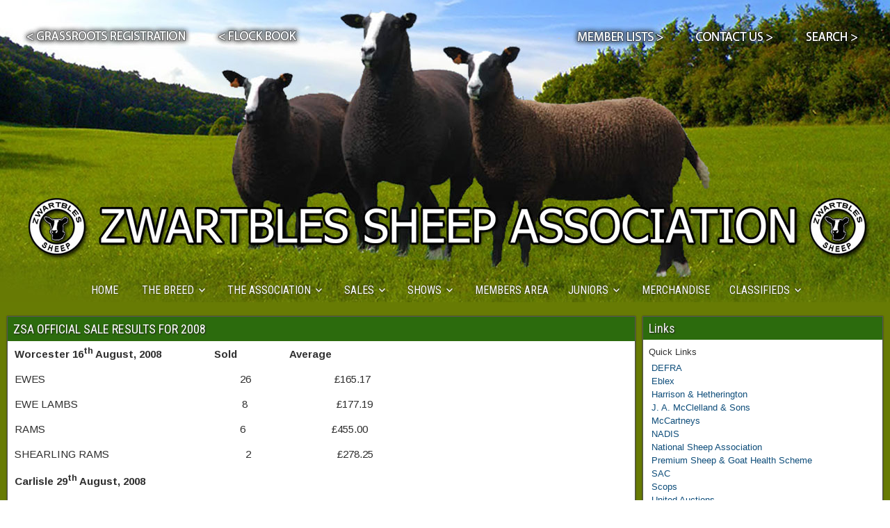

--- FILE ---
content_type: text/html; charset=UTF-8
request_url: https://www.zwartbles.org/2008/12/05/zsa-official-sale-results-for-2008/
body_size: 16100
content:


<!DOCTYPE html>
<html lang="en-US">
<head>
	<meta charset="UTF-8" />
	<meta name="viewport" content="width=device-width" />
	<title>ZSA OFFICIAL SALE RESULTS FOR 2008 - ZSA - Zwartbles Sheep Association</title>
	<link rel="profile" href="https://gmpg.org/xfn/11" />
	<link rel="pingback" href="https://www.zwartbles.org/xmlrpc.php" />
	<meta charset="UTF-8" />
<meta name="viewport" content="initial-scale=1.0" />
<meta name='robots' content='index, follow, max-image-preview:large, max-snippet:-1, max-video-preview:-1' />
<script type="text/javascript" id="recently-js" src="https://www.zwartbles.org/wp-content/plugins/recently/assets/front/js/recently.js?ver=4.2.0" data-api-url="https://www.zwartbles.org/wp-json/recently" data-post-id="1432" data-lang=""></script>
<link rel="profile" href="https://gmpg.org/xfn/11" />
<link rel="pingback" href="https://www.zwartbles.org/xmlrpc.php" />

	<!-- This site is optimized with the Yoast SEO plugin v26.8 - https://yoast.com/product/yoast-seo-wordpress/ -->
	<title>ZSA OFFICIAL SALE RESULTS FOR 2008 - ZSA - Zwartbles Sheep Association</title>
	<link rel="canonical" href="https://www.zwartbles.org/2008/12/05/zsa-official-sale-results-for-2008/" />
	<meta property="og:locale" content="en_US" />
	<meta property="og:type" content="article" />
	<meta property="og:title" content="ZSA OFFICIAL SALE RESULTS FOR 2008 - ZSA - Zwartbles Sheep Association" />
	<meta property="og:description" content="Worcester 16th August, 2008                   Sold                   Average EWES                                                                      26                              [&hellip;]" />
	<meta property="og:url" content="https://www.zwartbles.org/2008/12/05/zsa-official-sale-results-for-2008/" />
	<meta property="og:site_name" content="ZSA - Zwartbles Sheep Association" />
	<meta property="article:publisher" content="https://www.facebook.com/ZwartblesSheepAssociation" />
	<meta property="article:published_time" content="2008-12-05T19:29:31+00:00" />
	<meta property="article:modified_time" content="2014-04-15T15:08:31+00:00" />
	<meta name="author" content="Caroline Anderson" />
	<meta name="twitter:card" content="summary_large_image" />
	<meta name="twitter:label1" content="Written by" />
	<meta name="twitter:data1" content="Caroline Anderson" />
	<script type="application/ld+json" class="yoast-schema-graph">{"@context":"https://schema.org","@graph":[{"@type":"Article","@id":"https://www.zwartbles.org/2008/12/05/zsa-official-sale-results-for-2008/#article","isPartOf":{"@id":"https://www.zwartbles.org/2008/12/05/zsa-official-sale-results-for-2008/"},"author":{"name":"Caroline Anderson","@id":"https://www.zwartbles.org/#/schema/person/08a68f7a6c26f3eaa7dbef175ad47ccb"},"headline":"ZSA OFFICIAL SALE RESULTS FOR 2008","datePublished":"2008-12-05T19:29:31+00:00","dateModified":"2014-04-15T15:08:31+00:00","mainEntityOfPage":{"@id":"https://www.zwartbles.org/2008/12/05/zsa-official-sale-results-for-2008/"},"wordCount":85,"articleSection":["Sale Reports"],"inLanguage":"en-US"},{"@type":"WebPage","@id":"https://www.zwartbles.org/2008/12/05/zsa-official-sale-results-for-2008/","url":"https://www.zwartbles.org/2008/12/05/zsa-official-sale-results-for-2008/","name":"ZSA OFFICIAL SALE RESULTS FOR 2008 - ZSA - Zwartbles Sheep Association","isPartOf":{"@id":"https://www.zwartbles.org/#website"},"datePublished":"2008-12-05T19:29:31+00:00","dateModified":"2014-04-15T15:08:31+00:00","author":{"@id":"https://www.zwartbles.org/#/schema/person/08a68f7a6c26f3eaa7dbef175ad47ccb"},"breadcrumb":{"@id":"https://www.zwartbles.org/2008/12/05/zsa-official-sale-results-for-2008/#breadcrumb"},"inLanguage":"en-US","potentialAction":[{"@type":"ReadAction","target":["https://www.zwartbles.org/2008/12/05/zsa-official-sale-results-for-2008/"]}]},{"@type":"BreadcrumbList","@id":"https://www.zwartbles.org/2008/12/05/zsa-official-sale-results-for-2008/#breadcrumb","itemListElement":[{"@type":"ListItem","position":1,"name":"Home","item":"https://www.zwartbles.org/"},{"@type":"ListItem","position":2,"name":"ZSA OFFICIAL SALE RESULTS FOR 2008"}]},{"@type":"WebSite","@id":"https://www.zwartbles.org/#website","url":"https://www.zwartbles.org/","name":"ZSA - Zwartbles Sheep Association","description":"Zwartbles Sheep Association","potentialAction":[{"@type":"SearchAction","target":{"@type":"EntryPoint","urlTemplate":"https://www.zwartbles.org/?s={search_term_string}"},"query-input":{"@type":"PropertyValueSpecification","valueRequired":true,"valueName":"search_term_string"}}],"inLanguage":"en-US"},{"@type":"Person","@id":"https://www.zwartbles.org/#/schema/person/08a68f7a6c26f3eaa7dbef175ad47ccb","name":"Caroline Anderson","url":"https://www.zwartbles.org/author/pccmwallridgebtinternet-com/"}]}</script>
	<!-- / Yoast SEO plugin. -->


<meta http-equiv="x-dns-prefetch-control" content="on">
<link href="https://app.ecwid.com" rel="preconnect" crossorigin />
<link href="https://ecomm.events" rel="preconnect" crossorigin />
<link href="https://d1q3axnfhmyveb.cloudfront.net" rel="preconnect" crossorigin />
<link href="https://dqzrr9k4bjpzk.cloudfront.net" rel="preconnect" crossorigin />
<link href="https://d1oxsl77a1kjht.cloudfront.net" rel="preconnect" crossorigin>
<link rel="prefetch" href="https://app.ecwid.com/script.js?1125167&data_platform=wporg&lang=en" as="script"/>
<link rel="prerender" href="https://www.zwartbles.org/store/"/>
<link rel='dns-prefetch' href='//fonts.googleapis.com' />
<link rel="alternate" type="application/rss+xml" title="ZSA - Zwartbles Sheep Association &raquo; Feed" href="https://www.zwartbles.org/feed/" />
<link rel="alternate" type="application/rss+xml" title="ZSA - Zwartbles Sheep Association &raquo; Comments Feed" href="https://www.zwartbles.org/comments/feed/" />
<link rel="alternate" type="text/calendar" title="ZSA - Zwartbles Sheep Association &raquo; iCal Feed" href="https://www.zwartbles.org/events/?ical=1" />
<link rel="alternate" title="oEmbed (JSON)" type="application/json+oembed" href="https://www.zwartbles.org/wp-json/oembed/1.0/embed?url=https%3A%2F%2Fwww.zwartbles.org%2F2008%2F12%2F05%2Fzsa-official-sale-results-for-2008%2F" />
<link rel="alternate" title="oEmbed (XML)" type="text/xml+oembed" href="https://www.zwartbles.org/wp-json/oembed/1.0/embed?url=https%3A%2F%2Fwww.zwartbles.org%2F2008%2F12%2F05%2Fzsa-official-sale-results-for-2008%2F&#038;format=xml" />
		<!-- This site uses the Google Analytics by ExactMetrics plugin v8.11.1 - Using Analytics tracking - https://www.exactmetrics.com/ -->
							<script src="//www.googletagmanager.com/gtag/js?id=G-VZ66PG31W1"  data-cfasync="false" data-wpfc-render="false" type="text/javascript" async></script>
			<script data-cfasync="false" data-wpfc-render="false" type="text/javascript">
				var em_version = '8.11.1';
				var em_track_user = true;
				var em_no_track_reason = '';
								var ExactMetricsDefaultLocations = {"page_location":"https:\/\/www.zwartbles.org\/2008\/12\/05\/zsa-official-sale-results-for-2008\/"};
								if ( typeof ExactMetricsPrivacyGuardFilter === 'function' ) {
					var ExactMetricsLocations = (typeof ExactMetricsExcludeQuery === 'object') ? ExactMetricsPrivacyGuardFilter( ExactMetricsExcludeQuery ) : ExactMetricsPrivacyGuardFilter( ExactMetricsDefaultLocations );
				} else {
					var ExactMetricsLocations = (typeof ExactMetricsExcludeQuery === 'object') ? ExactMetricsExcludeQuery : ExactMetricsDefaultLocations;
				}

								var disableStrs = [
										'ga-disable-G-VZ66PG31W1',
									];

				/* Function to detect opted out users */
				function __gtagTrackerIsOptedOut() {
					for (var index = 0; index < disableStrs.length; index++) {
						if (document.cookie.indexOf(disableStrs[index] + '=true') > -1) {
							return true;
						}
					}

					return false;
				}

				/* Disable tracking if the opt-out cookie exists. */
				if (__gtagTrackerIsOptedOut()) {
					for (var index = 0; index < disableStrs.length; index++) {
						window[disableStrs[index]] = true;
					}
				}

				/* Opt-out function */
				function __gtagTrackerOptout() {
					for (var index = 0; index < disableStrs.length; index++) {
						document.cookie = disableStrs[index] + '=true; expires=Thu, 31 Dec 2099 23:59:59 UTC; path=/';
						window[disableStrs[index]] = true;
					}
				}

				if ('undefined' === typeof gaOptout) {
					function gaOptout() {
						__gtagTrackerOptout();
					}
				}
								window.dataLayer = window.dataLayer || [];

				window.ExactMetricsDualTracker = {
					helpers: {},
					trackers: {},
				};
				if (em_track_user) {
					function __gtagDataLayer() {
						dataLayer.push(arguments);
					}

					function __gtagTracker(type, name, parameters) {
						if (!parameters) {
							parameters = {};
						}

						if (parameters.send_to) {
							__gtagDataLayer.apply(null, arguments);
							return;
						}

						if (type === 'event') {
														parameters.send_to = exactmetrics_frontend.v4_id;
							var hookName = name;
							if (typeof parameters['event_category'] !== 'undefined') {
								hookName = parameters['event_category'] + ':' + name;
							}

							if (typeof ExactMetricsDualTracker.trackers[hookName] !== 'undefined') {
								ExactMetricsDualTracker.trackers[hookName](parameters);
							} else {
								__gtagDataLayer('event', name, parameters);
							}
							
						} else {
							__gtagDataLayer.apply(null, arguments);
						}
					}

					__gtagTracker('js', new Date());
					__gtagTracker('set', {
						'developer_id.dNDMyYj': true,
											});
					if ( ExactMetricsLocations.page_location ) {
						__gtagTracker('set', ExactMetricsLocations);
					}
										__gtagTracker('config', 'G-VZ66PG31W1', {"forceSSL":"true","link_attribution":"true"} );
										window.gtag = __gtagTracker;										(function () {
						/* https://developers.google.com/analytics/devguides/collection/analyticsjs/ */
						/* ga and __gaTracker compatibility shim. */
						var noopfn = function () {
							return null;
						};
						var newtracker = function () {
							return new Tracker();
						};
						var Tracker = function () {
							return null;
						};
						var p = Tracker.prototype;
						p.get = noopfn;
						p.set = noopfn;
						p.send = function () {
							var args = Array.prototype.slice.call(arguments);
							args.unshift('send');
							__gaTracker.apply(null, args);
						};
						var __gaTracker = function () {
							var len = arguments.length;
							if (len === 0) {
								return;
							}
							var f = arguments[len - 1];
							if (typeof f !== 'object' || f === null || typeof f.hitCallback !== 'function') {
								if ('send' === arguments[0]) {
									var hitConverted, hitObject = false, action;
									if ('event' === arguments[1]) {
										if ('undefined' !== typeof arguments[3]) {
											hitObject = {
												'eventAction': arguments[3],
												'eventCategory': arguments[2],
												'eventLabel': arguments[4],
												'value': arguments[5] ? arguments[5] : 1,
											}
										}
									}
									if ('pageview' === arguments[1]) {
										if ('undefined' !== typeof arguments[2]) {
											hitObject = {
												'eventAction': 'page_view',
												'page_path': arguments[2],
											}
										}
									}
									if (typeof arguments[2] === 'object') {
										hitObject = arguments[2];
									}
									if (typeof arguments[5] === 'object') {
										Object.assign(hitObject, arguments[5]);
									}
									if ('undefined' !== typeof arguments[1].hitType) {
										hitObject = arguments[1];
										if ('pageview' === hitObject.hitType) {
											hitObject.eventAction = 'page_view';
										}
									}
									if (hitObject) {
										action = 'timing' === arguments[1].hitType ? 'timing_complete' : hitObject.eventAction;
										hitConverted = mapArgs(hitObject);
										__gtagTracker('event', action, hitConverted);
									}
								}
								return;
							}

							function mapArgs(args) {
								var arg, hit = {};
								var gaMap = {
									'eventCategory': 'event_category',
									'eventAction': 'event_action',
									'eventLabel': 'event_label',
									'eventValue': 'event_value',
									'nonInteraction': 'non_interaction',
									'timingCategory': 'event_category',
									'timingVar': 'name',
									'timingValue': 'value',
									'timingLabel': 'event_label',
									'page': 'page_path',
									'location': 'page_location',
									'title': 'page_title',
									'referrer' : 'page_referrer',
								};
								for (arg in args) {
																		if (!(!args.hasOwnProperty(arg) || !gaMap.hasOwnProperty(arg))) {
										hit[gaMap[arg]] = args[arg];
									} else {
										hit[arg] = args[arg];
									}
								}
								return hit;
							}

							try {
								f.hitCallback();
							} catch (ex) {
							}
						};
						__gaTracker.create = newtracker;
						__gaTracker.getByName = newtracker;
						__gaTracker.getAll = function () {
							return [];
						};
						__gaTracker.remove = noopfn;
						__gaTracker.loaded = true;
						window['__gaTracker'] = __gaTracker;
					})();
									} else {
										console.log("");
					(function () {
						function __gtagTracker() {
							return null;
						}

						window['__gtagTracker'] = __gtagTracker;
						window['gtag'] = __gtagTracker;
					})();
									}
			</script>
							<!-- / Google Analytics by ExactMetrics -->
		<style id='wp-img-auto-sizes-contain-inline-css' type='text/css'>
img:is([sizes=auto i],[sizes^="auto," i]){contain-intrinsic-size:3000px 1500px}
/*# sourceURL=wp-img-auto-sizes-contain-inline-css */
</style>

<link rel='stylesheet' id='colorboxstyle-css' href='https://www.zwartbles.org/wp-content/plugins/link-library/colorbox/colorbox.css?ver=6.9' type='text/css' media='all' />
<style id='wp-emoji-styles-inline-css' type='text/css'>

	img.wp-smiley, img.emoji {
		display: inline !important;
		border: none !important;
		box-shadow: none !important;
		height: 1em !important;
		width: 1em !important;
		margin: 0 0.07em !important;
		vertical-align: -0.1em !important;
		background: none !important;
		padding: 0 !important;
	}
/*# sourceURL=wp-emoji-styles-inline-css */
</style>
<link rel='stylesheet' id='wp-block-library-css' href='https://www.zwartbles.org/wp-includes/css/dist/block-library/style.min.css?ver=6.9' type='text/css' media='all' />
<style id='global-styles-inline-css' type='text/css'>
:root{--wp--preset--aspect-ratio--square: 1;--wp--preset--aspect-ratio--4-3: 4/3;--wp--preset--aspect-ratio--3-4: 3/4;--wp--preset--aspect-ratio--3-2: 3/2;--wp--preset--aspect-ratio--2-3: 2/3;--wp--preset--aspect-ratio--16-9: 16/9;--wp--preset--aspect-ratio--9-16: 9/16;--wp--preset--color--black: #000000;--wp--preset--color--cyan-bluish-gray: #abb8c3;--wp--preset--color--white: #ffffff;--wp--preset--color--pale-pink: #f78da7;--wp--preset--color--vivid-red: #cf2e2e;--wp--preset--color--luminous-vivid-orange: #ff6900;--wp--preset--color--luminous-vivid-amber: #fcb900;--wp--preset--color--light-green-cyan: #7bdcb5;--wp--preset--color--vivid-green-cyan: #00d084;--wp--preset--color--pale-cyan-blue: #8ed1fc;--wp--preset--color--vivid-cyan-blue: #0693e3;--wp--preset--color--vivid-purple: #9b51e0;--wp--preset--gradient--vivid-cyan-blue-to-vivid-purple: linear-gradient(135deg,rgb(6,147,227) 0%,rgb(155,81,224) 100%);--wp--preset--gradient--light-green-cyan-to-vivid-green-cyan: linear-gradient(135deg,rgb(122,220,180) 0%,rgb(0,208,130) 100%);--wp--preset--gradient--luminous-vivid-amber-to-luminous-vivid-orange: linear-gradient(135deg,rgb(252,185,0) 0%,rgb(255,105,0) 100%);--wp--preset--gradient--luminous-vivid-orange-to-vivid-red: linear-gradient(135deg,rgb(255,105,0) 0%,rgb(207,46,46) 100%);--wp--preset--gradient--very-light-gray-to-cyan-bluish-gray: linear-gradient(135deg,rgb(238,238,238) 0%,rgb(169,184,195) 100%);--wp--preset--gradient--cool-to-warm-spectrum: linear-gradient(135deg,rgb(74,234,220) 0%,rgb(151,120,209) 20%,rgb(207,42,186) 40%,rgb(238,44,130) 60%,rgb(251,105,98) 80%,rgb(254,248,76) 100%);--wp--preset--gradient--blush-light-purple: linear-gradient(135deg,rgb(255,206,236) 0%,rgb(152,150,240) 100%);--wp--preset--gradient--blush-bordeaux: linear-gradient(135deg,rgb(254,205,165) 0%,rgb(254,45,45) 50%,rgb(107,0,62) 100%);--wp--preset--gradient--luminous-dusk: linear-gradient(135deg,rgb(255,203,112) 0%,rgb(199,81,192) 50%,rgb(65,88,208) 100%);--wp--preset--gradient--pale-ocean: linear-gradient(135deg,rgb(255,245,203) 0%,rgb(182,227,212) 50%,rgb(51,167,181) 100%);--wp--preset--gradient--electric-grass: linear-gradient(135deg,rgb(202,248,128) 0%,rgb(113,206,126) 100%);--wp--preset--gradient--midnight: linear-gradient(135deg,rgb(2,3,129) 0%,rgb(40,116,252) 100%);--wp--preset--font-size--small: 13px;--wp--preset--font-size--medium: 20px;--wp--preset--font-size--large: 36px;--wp--preset--font-size--x-large: 42px;--wp--preset--spacing--20: 0.44rem;--wp--preset--spacing--30: 0.67rem;--wp--preset--spacing--40: 1rem;--wp--preset--spacing--50: 1.5rem;--wp--preset--spacing--60: 2.25rem;--wp--preset--spacing--70: 3.38rem;--wp--preset--spacing--80: 5.06rem;--wp--preset--shadow--natural: 6px 6px 9px rgba(0, 0, 0, 0.2);--wp--preset--shadow--deep: 12px 12px 50px rgba(0, 0, 0, 0.4);--wp--preset--shadow--sharp: 6px 6px 0px rgba(0, 0, 0, 0.2);--wp--preset--shadow--outlined: 6px 6px 0px -3px rgb(255, 255, 255), 6px 6px rgb(0, 0, 0);--wp--preset--shadow--crisp: 6px 6px 0px rgb(0, 0, 0);}:where(.is-layout-flex){gap: 0.5em;}:where(.is-layout-grid){gap: 0.5em;}body .is-layout-flex{display: flex;}.is-layout-flex{flex-wrap: wrap;align-items: center;}.is-layout-flex > :is(*, div){margin: 0;}body .is-layout-grid{display: grid;}.is-layout-grid > :is(*, div){margin: 0;}:where(.wp-block-columns.is-layout-flex){gap: 2em;}:where(.wp-block-columns.is-layout-grid){gap: 2em;}:where(.wp-block-post-template.is-layout-flex){gap: 1.25em;}:where(.wp-block-post-template.is-layout-grid){gap: 1.25em;}.has-black-color{color: var(--wp--preset--color--black) !important;}.has-cyan-bluish-gray-color{color: var(--wp--preset--color--cyan-bluish-gray) !important;}.has-white-color{color: var(--wp--preset--color--white) !important;}.has-pale-pink-color{color: var(--wp--preset--color--pale-pink) !important;}.has-vivid-red-color{color: var(--wp--preset--color--vivid-red) !important;}.has-luminous-vivid-orange-color{color: var(--wp--preset--color--luminous-vivid-orange) !important;}.has-luminous-vivid-amber-color{color: var(--wp--preset--color--luminous-vivid-amber) !important;}.has-light-green-cyan-color{color: var(--wp--preset--color--light-green-cyan) !important;}.has-vivid-green-cyan-color{color: var(--wp--preset--color--vivid-green-cyan) !important;}.has-pale-cyan-blue-color{color: var(--wp--preset--color--pale-cyan-blue) !important;}.has-vivid-cyan-blue-color{color: var(--wp--preset--color--vivid-cyan-blue) !important;}.has-vivid-purple-color{color: var(--wp--preset--color--vivid-purple) !important;}.has-black-background-color{background-color: var(--wp--preset--color--black) !important;}.has-cyan-bluish-gray-background-color{background-color: var(--wp--preset--color--cyan-bluish-gray) !important;}.has-white-background-color{background-color: var(--wp--preset--color--white) !important;}.has-pale-pink-background-color{background-color: var(--wp--preset--color--pale-pink) !important;}.has-vivid-red-background-color{background-color: var(--wp--preset--color--vivid-red) !important;}.has-luminous-vivid-orange-background-color{background-color: var(--wp--preset--color--luminous-vivid-orange) !important;}.has-luminous-vivid-amber-background-color{background-color: var(--wp--preset--color--luminous-vivid-amber) !important;}.has-light-green-cyan-background-color{background-color: var(--wp--preset--color--light-green-cyan) !important;}.has-vivid-green-cyan-background-color{background-color: var(--wp--preset--color--vivid-green-cyan) !important;}.has-pale-cyan-blue-background-color{background-color: var(--wp--preset--color--pale-cyan-blue) !important;}.has-vivid-cyan-blue-background-color{background-color: var(--wp--preset--color--vivid-cyan-blue) !important;}.has-vivid-purple-background-color{background-color: var(--wp--preset--color--vivid-purple) !important;}.has-black-border-color{border-color: var(--wp--preset--color--black) !important;}.has-cyan-bluish-gray-border-color{border-color: var(--wp--preset--color--cyan-bluish-gray) !important;}.has-white-border-color{border-color: var(--wp--preset--color--white) !important;}.has-pale-pink-border-color{border-color: var(--wp--preset--color--pale-pink) !important;}.has-vivid-red-border-color{border-color: var(--wp--preset--color--vivid-red) !important;}.has-luminous-vivid-orange-border-color{border-color: var(--wp--preset--color--luminous-vivid-orange) !important;}.has-luminous-vivid-amber-border-color{border-color: var(--wp--preset--color--luminous-vivid-amber) !important;}.has-light-green-cyan-border-color{border-color: var(--wp--preset--color--light-green-cyan) !important;}.has-vivid-green-cyan-border-color{border-color: var(--wp--preset--color--vivid-green-cyan) !important;}.has-pale-cyan-blue-border-color{border-color: var(--wp--preset--color--pale-cyan-blue) !important;}.has-vivid-cyan-blue-border-color{border-color: var(--wp--preset--color--vivid-cyan-blue) !important;}.has-vivid-purple-border-color{border-color: var(--wp--preset--color--vivid-purple) !important;}.has-vivid-cyan-blue-to-vivid-purple-gradient-background{background: var(--wp--preset--gradient--vivid-cyan-blue-to-vivid-purple) !important;}.has-light-green-cyan-to-vivid-green-cyan-gradient-background{background: var(--wp--preset--gradient--light-green-cyan-to-vivid-green-cyan) !important;}.has-luminous-vivid-amber-to-luminous-vivid-orange-gradient-background{background: var(--wp--preset--gradient--luminous-vivid-amber-to-luminous-vivid-orange) !important;}.has-luminous-vivid-orange-to-vivid-red-gradient-background{background: var(--wp--preset--gradient--luminous-vivid-orange-to-vivid-red) !important;}.has-very-light-gray-to-cyan-bluish-gray-gradient-background{background: var(--wp--preset--gradient--very-light-gray-to-cyan-bluish-gray) !important;}.has-cool-to-warm-spectrum-gradient-background{background: var(--wp--preset--gradient--cool-to-warm-spectrum) !important;}.has-blush-light-purple-gradient-background{background: var(--wp--preset--gradient--blush-light-purple) !important;}.has-blush-bordeaux-gradient-background{background: var(--wp--preset--gradient--blush-bordeaux) !important;}.has-luminous-dusk-gradient-background{background: var(--wp--preset--gradient--luminous-dusk) !important;}.has-pale-ocean-gradient-background{background: var(--wp--preset--gradient--pale-ocean) !important;}.has-electric-grass-gradient-background{background: var(--wp--preset--gradient--electric-grass) !important;}.has-midnight-gradient-background{background: var(--wp--preset--gradient--midnight) !important;}.has-small-font-size{font-size: var(--wp--preset--font-size--small) !important;}.has-medium-font-size{font-size: var(--wp--preset--font-size--medium) !important;}.has-large-font-size{font-size: var(--wp--preset--font-size--large) !important;}.has-x-large-font-size{font-size: var(--wp--preset--font-size--x-large) !important;}
/*# sourceURL=global-styles-inline-css */
</style>

<style id='classic-theme-styles-inline-css' type='text/css'>
/*! This file is auto-generated */
.wp-block-button__link{color:#fff;background-color:#32373c;border-radius:9999px;box-shadow:none;text-decoration:none;padding:calc(.667em + 2px) calc(1.333em + 2px);font-size:1.125em}.wp-block-file__button{background:#32373c;color:#fff;text-decoration:none}
/*# sourceURL=/wp-includes/css/classic-themes.min.css */
</style>
<link rel='stylesheet' id='ecwid-css-css' href='https://www.zwartbles.org/wp-content/plugins/ecwid-shopping-cart/css/frontend.css?ver=7.0.7' type='text/css' media='all' />
<link rel='stylesheet' id='thumbs_rating_styles-css' href='https://www.zwartbles.org/wp-content/plugins/link-library/upvote-downvote/css/style.css?ver=1.0.0' type='text/css' media='all' />
<link rel='stylesheet' id='posts-from-category-widget-stylesheet-css' href='https://www.zwartbles.org/wp-content/plugins/posts-in-category-widget/style.css?ver=1.2.0' type='text/css' media='all' />
<link rel='stylesheet' id='ultimate-post-list-public-style-css' href='https://www.zwartbles.org/wp-content/plugins/ultimate-post-list/public/css/ultimate-post-list-public.css?ver=5.2.7.1' type='text/css' media='all' />
<link rel='stylesheet' id='wpus-bar-css' href='https://www.zwartbles.org/wp-content/plugins/wp-ultimate-search/css/visualsearch.css?ver=6.9' type='text/css' media='all' />
<link rel='stylesheet' id='recently-css-css' href='https://www.zwartbles.org/wp-content/plugins/recently/assets/front/css/recently.css?ver=4.2.0' type='text/css' media='all' />
<link rel='stylesheet' id='frontier-font-css' href='//fonts.googleapis.com/css?family=Roboto+Condensed%3A400%2C700%7CArimo%3A400%2C700&#038;ver=6.9' type='text/css' media='all' />
<link rel='stylesheet' id='genericons-css' href='https://www.zwartbles.org/wp-content/themes/frontier/includes/genericons/genericons.css?ver=1.3.3' type='text/css' media='all' />
<link rel='stylesheet' id='frontier-parent-css' href='https://www.zwartbles.org/wp-content/themes/frontier/style.css?ver=6.9' type='text/css' media='all' />
<link rel='stylesheet' id='frontier-main-css' href='https://www.zwartbles.org/wp-content/themes/frontier-child/style.css?ver=1.3.3' type='text/css' media='all' />
<link rel='stylesheet' id='frontier-responsive-css' href='https://www.zwartbles.org/wp-content/themes/frontier/responsive.css?ver=1.3.3' type='text/css' media='all' />
<link rel='stylesheet' id='awpcp-font-awesome-css' href='https://www.zwartbles.org/wp-content/plugins/another-wordpress-classifieds-plugin/resources/vendors/fontawesome/css/all.min.css?ver=5.2.0' type='text/css' media='all' />
<link rel='stylesheet' id='awpcp-frontend-style-css' href='https://www.zwartbles.org/wp-content/plugins/another-wordpress-classifieds-plugin/resources/css/awpcpstyle.css?ver=4.4.3' type='text/css' media='all' />
<script type="text/javascript" src="https://www.zwartbles.org/wp-includes/js/jquery/jquery.min.js?ver=3.7.1" id="jquery-core-js"></script>
<script type="text/javascript" src="https://www.zwartbles.org/wp-includes/js/jquery/jquery-migrate.min.js?ver=3.4.1" id="jquery-migrate-js"></script>
<script type="text/javascript" src="https://www.zwartbles.org/wp-content/plugins/link-library/colorbox/jquery.colorbox-min.js?ver=1.3.9" id="colorbox-js"></script>
<script type="text/javascript" src="https://www.zwartbles.org/wp-content/plugins/google-analytics-dashboard-for-wp/assets/js/frontend-gtag.js?ver=8.11.1" id="exactmetrics-frontend-script-js" async="async" data-wp-strategy="async"></script>
<script data-cfasync="false" data-wpfc-render="false" type="text/javascript" id='exactmetrics-frontend-script-js-extra'>/* <![CDATA[ */
var exactmetrics_frontend = {"js_events_tracking":"true","download_extensions":"doc,pdf,ppt,zip,xls,docx,pptx,xlsx","inbound_paths":"[{\"path\":\"\\\/go\\\/\",\"label\":\"affiliate\"},{\"path\":\"\\\/recommend\\\/\",\"label\":\"affiliate\"}]","home_url":"https:\/\/www.zwartbles.org","hash_tracking":"false","v4_id":"G-VZ66PG31W1"};/* ]]> */
</script>
<script type="text/javascript" id="thumbs_rating_scripts-js-extra">
/* <![CDATA[ */
var thumbs_rating_ajax = {"ajax_url":"https://www.zwartbles.org/wp-admin/admin-ajax.php","nonce":"5513b3e2e6"};
//# sourceURL=thumbs_rating_scripts-js-extra
/* ]]> */
</script>
<script type="text/javascript" src="https://www.zwartbles.org/wp-content/plugins/link-library/upvote-downvote/js/general.js?ver=4.0.1" id="thumbs_rating_scripts-js"></script>
<script type="text/javascript" id="ultimate-post-list-js-extra">
/* <![CDATA[ */
var upl_vars = {"upl_nonce":"9a49ca103d","ajaxurl":"https://www.zwartbles.org/wp-admin/admin-ajax.php"};
//# sourceURL=ultimate-post-list-js-extra
/* ]]> */
</script>
<script type="text/javascript" src="https://www.zwartbles.org/wp-content/plugins/ultimate-post-list/public/js/ultimate-post-list-public.min.js?ver=5.2.7.1" id="ultimate-post-list-js"></script>
<script src='https://www.zwartbles.org/wp-content/plugins/the-events-calendar/common/build/js/underscore-before.js'></script>
<script type="text/javascript" src="https://www.zwartbles.org/wp-includes/js/underscore.min.js?ver=1.13.7" id="underscore-js"></script>
<script src='https://www.zwartbles.org/wp-content/plugins/the-events-calendar/common/build/js/underscore-after.js'></script>
<script type="text/javascript" src="https://www.zwartbles.org/wp-includes/js/backbone.min.js?ver=1.6.0" id="backbone-js"></script>
<script type="text/javascript" src="https://www.zwartbles.org/wp-includes/js/jquery/ui/core.min.js?ver=1.13.3" id="jquery-ui-core-js"></script>
<script type="text/javascript" src="https://www.zwartbles.org/wp-includes/js/jquery/ui/menu.min.js?ver=1.13.3" id="jquery-ui-menu-js"></script>
<script type="text/javascript" src="https://www.zwartbles.org/wp-includes/js/dist/dom-ready.min.js?ver=f77871ff7694fffea381" id="wp-dom-ready-js"></script>
<script type="text/javascript" src="https://www.zwartbles.org/wp-includes/js/dist/hooks.min.js?ver=dd5603f07f9220ed27f1" id="wp-hooks-js"></script>
<script type="text/javascript" src="https://www.zwartbles.org/wp-includes/js/dist/i18n.min.js?ver=c26c3dc7bed366793375" id="wp-i18n-js"></script>
<script type="text/javascript" id="wp-i18n-js-after">
/* <![CDATA[ */
wp.i18n.setLocaleData( { 'text direction\u0004ltr': [ 'ltr' ] } );
//# sourceURL=wp-i18n-js-after
/* ]]> */
</script>
<script type="text/javascript" src="https://www.zwartbles.org/wp-includes/js/dist/a11y.min.js?ver=cb460b4676c94bd228ed" id="wp-a11y-js"></script>
<script type="text/javascript" src="https://www.zwartbles.org/wp-includes/js/jquery/ui/autocomplete.min.js?ver=1.13.3" id="jquery-ui-autocomplete-js"></script>
<script type="text/javascript" src="https://www.zwartbles.org/wp-content/plugins/wp-ultimate-search/js/visualsearch.min.js?ver=6.9" id="visualsearch-js"></script>
<script type="text/javascript" id="wpus-script-js-extra">
/* <![CDATA[ */
var wpus_script = {"ajaxurl":"https://www.zwartbles.org/wp-admin/admin-ajax.php","searchNonce":"e1eb7b83f2","trackevents":"0","eventtitle":"Search","enabledfacets":"[\"category\",\"tag\"]","resultspage":"https://www.zwartbles.org/search-2/","showfacets":"1","placeholder":"Search","highlight":"1","radius":"","remainder":"Text","single_facet":"0","disable_permalinks":"0","single_use":"0"};
//# sourceURL=wpus-script-js-extra
/* ]]> */
</script>
<script type="text/javascript" src="https://www.zwartbles.org/wp-content/plugins/wp-ultimate-search/js/main-pro.js?ver=6.9" id="wpus-script-js"></script>
<link rel="https://api.w.org/" href="https://www.zwartbles.org/wp-json/" /><link rel="alternate" title="JSON" type="application/json" href="https://www.zwartbles.org/wp-json/wp/v2/posts/1432" /><link rel="EditURI" type="application/rsd+xml" title="RSD" href="https://www.zwartbles.org/xmlrpc.php?rsd" />
<meta name="generator" content="WordPress 6.9" />
<link rel='shortlink' href='https://www.zwartbles.org/?p=1432' />
<script data-cfasync="false" data-no-optimize="1" type="text/javascript">
window.ec = window.ec || Object()
window.ec.config = window.ec.config || Object();
window.ec.config.enable_canonical_urls = true;

</script>
        <!--noptimize-->
        <script data-cfasync="false" type="text/javascript">
            window.ec = window.ec || Object();
            window.ec.config = window.ec.config || Object();
            window.ec.config.store_main_page_url = 'https://www.zwartbles.org/store/';
        </script>
        <!--/noptimize-->
        <meta name="tec-api-version" content="v1"><meta name="tec-api-origin" content="https://www.zwartbles.org"><link rel="alternate" href="https://www.zwartbles.org/wp-json/tribe/events/v1/" /><script>document.documentElement.className += " js";</script>
            <style id="recently-loading-animation-styles">@-webkit-keyframes bgslide{from{background-position-x:0}to{background-position-x:-200%}}@keyframes bgslide{from{background-position-x:0}to{background-position-x:-200%}}.recently-widget-block-placeholder,.recently-widget-placeholder{margin:0 auto;width:60px;height:3px;background:#dd3737;background:-webkit-gradient(linear, left top, right top, from(#ffffff), color-stop(10%, #57b078), to(#ffffff));background:linear-gradient(90deg, #ffffff 0%, #57b078 10%, #ffffff 100%);background-size:200% auto;border-radius:3px;-webkit-animation:bgslide 1s infinite linear;animation:bgslide 1s infinite linear}</style>
            
<meta property="Frontier Theme" content="1.3.3" />
<style type="text/css" media="screen">
	#container 	{width: 1280px;}
	#header 	{min-height: 0px;}
	#content 	{width: 72%;}
	#sidebar-left 	{width: 28%;}
	#sidebar-right 	{width: 28%;}
</style>

<style type="text/css" media="screen">
	.page-template-page-cs-php #content, .page-template-page-sc-php #content {width: 72%;}
	.page-template-page-cs-php #sidebar-left, .page-template-page-sc-php #sidebar-left,
	.page-template-page-cs-php #sidebar-right, .page-template-page-sc-php #sidebar-right {width: 28%;}
	.page-template-page-scs-php #content {width: 50%;}
	.page-template-page-scs-php #sidebar-left {width: 25%;}
	.page-template-page-scs-php #sidebar-right {width: 25%;}
</style>

<style type="text/css" media="screen">
	#header {background-color:#FFFFFF;}
	#nav-main {background-color:#2c6b0d;}
	#nav-main .nav-main {border-left: 1px solid #044300; border-right: 1px solid #4a892b;}
	#nav-main .nav-main > li, #nav-main .nav-main > ul > .page_item {border-left: 1px solid #4a892b; border-right: 1px solid #044300;}
	#top-bar {background-color:#6a9bde;}
	#bottom-bar {background-color:#677b04;}
	#main {background-color:#F5F5F5;}
	.blog-view, .single-view, .author-info, .archive-info, .form-404 {background-color:#FFFFFF;}
	.blog-view.sticky {background-color:#FFDC8A;}
	.frontier-widget {background-color:#FFFFFF;}
	.blog-view, .comment-author-admin > .comment-body, .bypostauthor > .comment-body {border-top: 6px solid #2c6b0d;}
	.page-nav > *, .comment-nav > *, .author-info .title, .comment-reply-link, .widget-title,
	.widget_search .search-submit, .widget_calendar caption {background-color:#2c6b0d;}
	.genericon {color:#2c6b0d;}
	a {color:#0E4D7A;}
	a:hover {color:#0000EE;}
</style>

<style type="text/css" id="custom-background-css">
body.custom-background { background-color: #3366cc; }
</style>
	<link rel="canonical" href="https://www.zwartbles.org/2008/12/05/zsa-official-sale-results-for-2008/" />

<!-- Custom CSS -->
<style type="text/css" media="screen">
/* sets background colour of content area panel - TB 9th Feb 2014 */
#main, #widgets-wrap-below-menu { background-color: #677b04; }

/* sets copyright font to be the same as the theme tag line - TB 9th Feb 2014 */
#bottom-bar-text {
    float: left;   
    font-family: "Roboto Condensed", Arial, Sans-serif;
    font-size: 15px;
}

/* removes top line and sets background colour of footer widgets - TB 9th Feb 2014 */
#widgets-wrap-footer {
    background-color: #677b04;
    padding: 5px;
    border: none;
}

/* make ad widget full width of a widget - TB 12th May 2020 */
.awpcp-listings-widget-item--title-and-content {
    width: 100%;
}

.tribe-events-list-widget ol li {
    margin-bottom: 0px;
    list-style: none;
}

/* removes margin between content and footer widgets - TB 9th Feb 2014 */
article, .author-info-box, .archive-info, .form-404 {
    margin-bottom: 0px;
}

/* removes grey line in between links - MAY AFFECT OTHER AREAS - TB 9th Feb 2014 */
.frontier-widget ul li {
    border-bottom: none;
}

.frontier-widget li {
    padding: 0;
    border-bottom: none;
}

/* removes line in header menu - TB 9th Feb 2014 */
#top-bar {
    border-bottom: none;
}

/* sets menu background to site color - TB 9th Feb 2014 */
#nav-main .sub-menu, #nav-main .children {
    background-color: #2c6b0d;
}

/* sets background to fading one similar to charolais site - TB 9th Feb 2014 */
body.home, body.page, body.archive, body.logged-in, body.custom-background, body {
    background: -moz-linear-gradient(top, #547da4 0%, #373f49 100%);
    background: -webkit-gradient(linear, left top, left bottom, color-stop(0%,#547da4), color-stop(100%,#373f49));
    background: -webkit-linear-gradient(top, #547da4 0%,#373f49 100%);
    background: -o-linear-gradient(top, #547da4 0%,#373f49 100%);
    background: -ms-linear-gradient(top, #547da4 0%,#373f49 100%);
    background: linear-gradient(to bottom, #547da4 0%,#373f49 100%);
    background-attachment: fixed;
}

/* remove top border from very bottom footer - TB 9th Feb 2014 */
#bottom-bar {
    border-top: none;
}

#nav-main {padding-left: 0;}

#nav-main .nav-main {
    display: table;
    float: none;
    margin: 0 auto;
}

/* places faded grass behind menu navigation */
#nav-main {
    background-image: url(/wp-content/uploads/2014/02/zsa_banner_v3f2_menustrip.jpg);
}

#header { border-bottom: none; }

#nav-main{ border-bottom: none; }


#nav-main .nav-main > li, #nav-main .nav-main > ul > .page_item {
    background: none;
    border-right: none;
    border-left: none;
}

#nav-main .nav-main {
    border-left: none;
    border-right: none;
}

.widget-footer {
    min-height: 380px;
}

/* sets quick link widget to be the same height as static page content */
.type-page {
    min-height: 457px;
}
/* sets quick link widget to be the same height as static page content */
#wopu-link-plus-2 {
    min-height: 457px;
}


.frontier-widget {
}


/* sets static and page titles to the same format */
.entry-header {
    background-color: #2C6B0D;
    margin: -10px;
    padding: 8px;
    line-height: 20px;
    padding-bottom: 0px;
    padding-top: 0px;
}

.entry-header a {
    color: #FFFFFF;
    text-shadow: 1px 1px 2px #222222;
}

.entry-header h1 {
    font-size: 18px;
}

.entry-byline {
	display: none;
}




.entry-title {
    line-height: 20px;
}

/* sorts of height of static page */
.home article .entry-content {
    padding-top: 6px;
}

/* hides comment bubble on parent pages */
.entry-comment-info {
    display: none;
}



.tribe-events-widget-link
{
    display: none;
}

/* makes widget title the same as static page title */
.entry-title {
    padding-top: 5px;
    padding-bottom: 5px;
}

.widget-title {
    padding-top: 6px;
    padding-bottom: 6px;
}

.entry-content {
    padding-top: 10px;
}


/* removes automatic borders on tables */
.entry-content th, .entry-content td {
    border: none;   
}

th, td {
    border: none;
    padding: 0;
}

.link-prev, .link-next
{
    display: none;
}

.entry-header cf
{
    display: none;
}

.entry-footer {
    display: none;
}




.tribe-events-list-widget a {
    color: #0e4d7a;
}

span.month-archive-link {
    display: none;
}


/* MAKES STATIC PAGE ENTRY TITLE VISIBLE AGAIN - 28TH MAR 2014 */
/* MAKES STATIC PAGE ENTRY TITLE HEIGHT SAME AS QUICKLINKS WIDGET - 28TH MAR 2014 */
header.entry-header, footer.entry-meta {
    display: block;
	padding-top: 3px;
	padding-bottom: 2px;
}

/* REMOVES PADDING FROM QUICKLINKS WIDGET - 28TH MAR 2014 */
.frontier-widget p {
    margin: 0;
}

/* REMOVES MARGIN FROM STATIC PAGE - 28TH MAR 2014 */
.single-view {    
    margin-bottom: 0px;
}

/* REMOVES MARGIN FROM STATIC PAGE - 28TH MAR 2014 */
.single-view {    
    margin-bottom: 0px;
}
</style>
<!-- Custom CSS End -->

</head>

<body data-rsssl=1 class="wp-singular post-template-default single single-post postid-1432 single-format-standard custom-background wp-theme-frontier wp-child-theme-frontier-child tribe-no-js">
	
	<map id="imgmap201421202829" name="imgmap201421202829"><area shape="rect" alt="" title="" coords="27,22,282,79" href="https://breeds.grassroots.co.uk/ZWART" target="_blank" /><area shape="rect" alt="" title="" coords="298,21,447,78" href="https://breeds.grassroots.co.uk/ZWART" target="_blank" /><area shape="rect" alt="" title="" coords="813,31,974,77" href="https://breeds.grassroots.co.uk/ZWART" target="_blank" /><area shape="rect" alt="" title="" coords="990,32,1115,76" href="https://zwartbles.org/contact/" target="" /><area shape="rect" alt="" title="" coords="1144,32,1248,76" href="https://zwartbles.org/search" target="" /><!-- Created by Online Image Map Editor (http://www.maschek.hu/imagemap/index) --></map>
<div id="container" class="cf">
	
	
			<div id="header" class="cf">
			
							<div id="header-logo">
					<a href="https://www.zwartbles.org/"><img src="https://www.zwartbles.org/wp-content/uploads/2014/02/zsa_banner_v3f2.jpg" alt="" usemap="#imgmap201421202829"/></a>
				</div>
			
			
					</div>
	
			<nav id="nav-main" class="cf">
			
			<ul id="menu-main-site-menu" class="nav-main"><li id="menu-item-6" class="menu-item menu-item-type-custom menu-item-object-custom menu-item-6"><a href="http://zwartbles.tmbdesign.co.uk/">HOME</a></li>
<li id="menu-item-87" class="menu-item menu-item-type-custom menu-item-object-custom menu-item-has-children menu-item-87"><a>THE BREED</a>
<ul class="sub-menu">
	<li id="menu-item-86" class="menu-item menu-item-type-post_type menu-item-object-page menu-item-86"><a href="https://www.zwartbles.org/history-of-the-breed/">History of the breed</a></li>
	<li id="menu-item-85" class="menu-item menu-item-type-post_type menu-item-object-page menu-item-85"><a href="https://www.zwartbles.org/breed-standard/">Breed Standard</a></li>
	<li id="menu-item-84" class="menu-item menu-item-type-post_type menu-item-object-page menu-item-84"><a href="https://www.zwartbles.org/rules-regulation/">Rules &#038; Regulations</a></li>
	<li id="menu-item-608" class="menu-item menu-item-type-custom menu-item-object-custom menu-item-has-children menu-item-608"><a href="/breed-promotion/">Breed Promotion</a>
	<ul class="sub-menu">
		<li id="menu-item-83" class="menu-item menu-item-type-post_type menu-item-object-page menu-item-83"><a href="https://www.zwartbles.org/breed-promotion/nsa/">NSA</a></li>
		<li id="menu-item-82" class="menu-item menu-item-type-post_type menu-item-object-page menu-item-82"><a href="https://www.zwartbles.org/breed-promotion/cross-breeding/">Cross Breeding</a></li>
		<li id="menu-item-81" class="menu-item menu-item-type-post_type menu-item-object-page menu-item-81"><a href="https://www.zwartbles.org/breed-promotion/wool/">Wool</a></li>
	</ul>
</li>
</ul>
</li>
<li id="menu-item-9" class="menu-item menu-item-type-custom menu-item-object-custom menu-item-has-children menu-item-9"><a>THE ASSOCIATION</a>
<ul class="sub-menu">
	<li id="menu-item-234" class="menu-item menu-item-type-post_type menu-item-object-page menu-item-234"><a href="https://www.zwartbles.org/about-the-association/">About the Association</a></li>
	<li id="menu-item-233" class="menu-item menu-item-type-post_type menu-item-object-page menu-item-233"><a href="https://www.zwartbles.org/how-to-join-membership-fees-forms/">How to join, Membership Fees &#038; Forms</a></li>
	<li id="menu-item-232" class="menu-item menu-item-type-post_type menu-item-object-page menu-item-232"><a href="https://www.zwartbles.org/essential-information-for-new-breeders/">Essential Information for New Breeders</a></li>
	<li id="menu-item-1524" class="menu-item menu-item-type-post_type menu-item-object-page menu-item-has-children menu-item-1524"><a href="https://www.zwartbles.org/regional-news/">Regional News</a>
	<ul class="sub-menu">
		<li id="menu-item-1523" class="menu-item menu-item-type-post_type menu-item-object-page menu-item-1523"><a href="https://www.zwartbles.org/irish-region-news/">Irish Region News</a></li>
		<li id="menu-item-1522" class="menu-item menu-item-type-post_type menu-item-object-page menu-item-1522"><a href="https://www.zwartbles.org/midland-region-news/">Midland Region News</a></li>
		<li id="menu-item-1521" class="menu-item menu-item-type-post_type menu-item-object-page menu-item-1521"><a href="https://www.zwartbles.org/northern-region-news/">Northern Region News</a></li>
		<li id="menu-item-1520" class="menu-item menu-item-type-post_type menu-item-object-page menu-item-1520"><a href="https://www.zwartbles.org/scottish-region-news/">Scottish Region News</a></li>
		<li id="menu-item-1519" class="menu-item menu-item-type-post_type menu-item-object-page menu-item-1519"><a href="https://www.zwartbles.org/south-ireland-region-news/">South Ireland Region News</a></li>
		<li id="menu-item-1518" class="menu-item menu-item-type-post_type menu-item-object-page menu-item-1518"><a href="https://www.zwartbles.org/southern-region-news/">Southern Region News</a></li>
	</ul>
</li>
	<li id="menu-item-231" class="menu-item menu-item-type-post_type menu-item-object-page menu-item-231"><a href="https://www.zwartbles.org/contact/">Contact</a></li>
</ul>
</li>
<li id="menu-item-10" class="menu-item menu-item-type-custom menu-item-object-custom menu-item-has-children menu-item-10"><a>SALES</a>
<ul class="sub-menu">
	<li id="menu-item-291" class="menu-item menu-item-type-post_type menu-item-object-page menu-item-291"><a href="https://www.zwartbles.org/sale-dates-entry-forms/">Sale Dates &#038; Entry Forms</a></li>
	<li id="menu-item-1501" class="menu-item menu-item-type-post_type menu-item-object-page menu-item-1501"><a href="https://www.zwartbles.org/sale-results/">Sale Reports &#038; Statistics</a></li>
	<li id="menu-item-289" class="menu-item menu-item-type-post_type menu-item-object-page menu-item-289"><a href="https://www.zwartbles.org/sale-catalogues/">Sale Catalogues</a></li>
	<li id="menu-item-288" class="menu-item menu-item-type-post_type menu-item-object-page menu-item-288"><a href="https://www.zwartbles.org/conditions-of-sale/">Conditions of Sale</a></li>
	<li id="menu-item-287" class="menu-item menu-item-type-post_type menu-item-object-page menu-item-287"><a href="https://www.zwartbles.org/auctioneers/">Auctioneers</a></li>
	<li id="menu-item-286" class="menu-item menu-item-type-post_type menu-item-object-page menu-item-286"><a href="https://www.zwartbles.org/sale-catalogue-archive/">Sale Catalogue Archive</a></li>
</ul>
</li>
<li id="menu-item-11" class="menu-item menu-item-type-custom menu-item-object-custom menu-item-has-children menu-item-11"><a>SHOWS</a>
<ul class="sub-menu">
	<li id="menu-item-293" class="menu-item menu-item-type-post_type menu-item-object-page menu-item-293"><a href="https://www.zwartbles.org/show-dates/">Show Dates</a></li>
	<li id="menu-item-1500" class="menu-item menu-item-type-post_type menu-item-object-page menu-item-1500"><a href="https://www.zwartbles.org/show-results-3/">Show Results</a></li>
	<li id="menu-item-295" class="menu-item menu-item-type-post_type menu-item-object-page menu-item-295"><a href="https://www.zwartbles.org/judges-list/">Judges List</a></li>
	<li id="menu-item-297" class="menu-item menu-item-type-post_type menu-item-object-page menu-item-297"><a href="https://www.zwartbles.org/judge-show-etiquette/">Judge &#038; Show Etiquette</a></li>
</ul>
</li>
<li id="menu-item-5773" class="menu-item menu-item-type-post_type menu-item-object-page menu-item-5773"><a href="https://www.zwartbles.org/customer-area/">MEMBERS AREA</a></li>
<li id="menu-item-256" class="menu-item menu-item-type-post_type menu-item-object-page menu-item-has-children menu-item-256"><a href="https://www.zwartbles.org/juniors/">JUNIORS</a>
<ul class="sub-menu">
	<li id="menu-item-847" class="menu-item menu-item-type-post_type menu-item-object-page menu-item-847"><a href="https://www.zwartbles.org/juniors/junior-voice/">Junior Voice</a></li>
	<li id="menu-item-848" class="menu-item menu-item-type-post_type menu-item-object-page menu-item-848"><a href="https://www.zwartbles.org/juniors/young-handlers-results/">Young Handlers Results</a></li>
</ul>
</li>
<li id="menu-item-13" class="menu-item menu-item-type-custom menu-item-object-custom menu-item-13"><a href="/store/">MERCHANDISE</a></li>
<li id="menu-item-335" class="menu-item menu-item-type-post_type menu-item-object-page menu-item-has-children menu-item-335"><a href="https://www.zwartbles.org/classifieds/">CLASSIFIEDS</a>
<ul class="sub-menu">
	<li id="menu-item-333" class="menu-item menu-item-type-custom menu-item-object-custom menu-item-333"><a href="/classifieds/browse-categories?category_id=3/stock-for-sale/">Stock for Sale</a></li>
	<li id="menu-item-396" class="menu-item menu-item-type-custom menu-item-object-custom menu-item-396"><a href="/classifieds/browse-categories?category_id=5/equipment-fodder-for-sale/">Equipment / Fodder for Sale</a></li>
	<li id="menu-item-334" class="menu-item menu-item-type-custom menu-item-object-custom menu-item-334"><a href="/classifieds/browse-categories?category_id=4/wanted/">Wanted</a></li>
	<li id="menu-item-900" class="menu-item menu-item-type-post_type menu-item-object-page menu-item-900"><a href="https://www.zwartbles.org/rams-for-hire-semen-directory/">Rams for Hire &#038; Semen Directory</a></li>
</ul>
</li>
</ul>
					</nav>
	
			<div id="below-menu" class="cf">
			<div id="widgets-wrap-below-menu" class="cf"></div>
		</div>
	
<div id="main" class="col-cs cf">

<div id="content" class="cf" itemscope itemtype="http://schema.org/Blog" role="main">

	
	
	
	
					
<article id="post-1432" class="single-view post-1432 post type-post status-publish format-standard hentry category-sale-reports" itemprop="blogPost" itemscope itemtype="http://schema.org/BlogPosting">


<header class="entry-header cf">
		<h1 class="entry-title" itemprop="headline" ><a href="https://www.zwartbles.org/2008/12/05/zsa-official-sale-results-for-2008/">ZSA OFFICIAL SALE RESULTS FOR 2008</a></h1>
	</header>

<div class="entry-byline cf">
	
			<div class="entry-author author vcard" itemprop="author" itemscope itemtype="http://schema.org/Person">
						<i class="genericon genericon-user"></i><a class="url fn" href="https://www.zwartbles.org/author/pccmwallridgebtinternet-com/" itemprop="name" >Caroline Anderson</a>
		</div>
	
			<div class="entry-date" itemprop="datePublished" >
			<i class="genericon genericon-day"></i><a class="updated" href="https://www.zwartbles.org/2008/12/05/zsa-official-sale-results-for-2008/">December 5, 2008</a>
		</div>
	
			<div class="entry-categories">
			<i class="genericon genericon-category"></i><a href="https://www.zwartbles.org/category/sales/sale-reports/" rel="category tag">Sale Reports</a>		</div>
	
	
	
	</div>

<div class="entry-content cf" itemprop="text" >
	
	
	<p><b>Worcester</b><b> 16<sup>th</sup> August, 2008                   Sold                   Average</b></p>
<p>EWES                                                                      26                              £165.17</p>
<p>EWE LAMBS                                                           8                                £177.19</p>
<p>RAMS                                                                      6                               £455.00</p>
<p>SHEARLING RAMS                                                 2                               £278.25</p>
<p><b>Carlisle</b><b> 29<sup>th</sup> August, 2008                                            </b></p>
<p>EWES                                                                      52                              £88.85</p>
<p>AGED RAMS                                                             8                              £229.69</p>
<p>SHEARLING GIMMERS                                         80                              £194.32</p>
<p>SHEARLING RAMS                                               24                               £265.13</p>
<p>EWE LAMBS                                                        112                              £161.95</p>
<p>RAM LAMBS                                                         39                               £187.60</p>
<p><b>Sedgemoor</b><b> 6<sup>th</sup> September, 2008</b></p>
<p>MV FLOCK EWES                                                   1                               £70.00</p>
<p>MV SHEARLING EWES                                        13                               £153.81</p>
<p>MV EWE LAMBS                                                  12                               £147.64</p>
<p>MV SENIOR RAM                                                   1                               £136.50</p>
<p>MV SHEARLING RAM                                            9                               £111.56</p>
<p>MV RAM LAMBS                                                    8                               £101.42</p>
<p>NON MV SHEARLING EWES                                 3                               £169.40</p>
<p>NON MV EWE LAMBS                                           3                               £98.70</p>
<p><b>Worcester</b><b> 18<sup>th</sup> October, 2008 </b></p>
<p>EWES                                                                     11                               £165.61</p>
<p>SHEARLING EWES                                               30                               £154.52</p>
<p>EWE LAMBS                                                         29                               £118.40</p>
<p>SHEARLING RAMS                                                4                                £116.81</p>
<p>RAM LAMBS                                                          1                                  £36.75</p>
<p>&nbsp;</p>
<p><b>Carlisle In Lamb Show and Sale</b></p>
<p><b>5<sup>th</sup> December, 2008</b></p>
<p>EWES                                                                    13                               £176.92</p>
<p>SHEARLING GIMMERS                                       42                               £252.00</p>
<p>EWE LAMBS                                                        44                                £110.25</p>

	
	
	
	</div>

<footer class="entry-footer cf">
	
			<div class="entry-updated updated" itemprop="dateModified" >
			Updated: April 15, 2014 &mdash; 3:08 pm		</div>
	
			<div class="entry-tags"></div>
	
	</footer>


</article>


	<div class="post-nav cf">
		<div class="link-prev"><a href="https://www.zwartbles.org/2007/12/07/zsa-official-sale-results-for-2007/" title="ZSA OFFICIAL SALE RESULTS FOR 2007">&#8592; Previous Post</a></div><div class="link-next"><a href="https://www.zwartbles.org/2009/12/11/zsa-official-sale-results-for-2009/" title=" ZSA OFFICIAL SALE RESULTS FOR 2009">Next Post &#8594;</a></div>	</div>

		
	
	
	
	
</div>

<div id="sidebar-right" class="sidebar cf" itemscope itemtype="http://schema.org/WPSideBar" role="complementary" aria-label="Sidebar Right">
		<aside id="widgets-wrap-sidebar-right">

					<section id="link_library-5" class="widget-sidebar frontier-widget widget_link_library"><h2 class="widget-title">Links</h2><!-- Beginning of Link Library Output --><div id='linklist1' class='linklist'><!-- Div Linklist -->
<div class="LinkLibraryCat LinkLibraryCat44 level0"><!-- Div Category --><div id="quick-links"><!-- Div Category Name --><div class="linklistcatname"><!-- Div Cat Name --><span class="linklistcatclass">Quick Links</span></div><!-- DivOrHeader --></div><!-- Div Category Name -->
	<ul>
<li><a href="http://www.defra.gov.uk/ahvla-en/" id="link-4510" class="track_this_link " rel="noopener noreferrer" target="_blank">DEFRA</a></li>
<li><a href="http://www.eblex.org.uk/" id="link-4513" class="track_this_link " rel="noopener noreferrer" target="_blank">Eblex</a></li>
<li><a href="http://www.harrisonandhetherington.co.uk/" id="link-4515" class="track_this_link " rel="noopener noreferrer" target="_blank">Harrison &amp; Hetherington</a></li>
<li><a href="http://www.jamcclelland.com/" id="link-4519" class="track_this_link " rel="noopener noreferrer" target="_blank">J. A. McClelland &amp; Sons</a></li>
<li><a href="http://www.mccartneys.co.uk/Livestock_Auctions/" id="link-4518" class="track_this_link " rel="noopener noreferrer" target="_blank">McCartneys</a></li>
<li><a href="http://www.nadis.org.uk" id="link-4516" class="track_this_link " rel="noopener noreferrer" target="_blank">NADIS</a></li>
<li><a href="http://www.nationalsheep.org.uk/" id="link-4509" class="track_this_link " rel="noopener noreferrer" target="_blank">National Sheep Association</a></li>
<li><a href="http://www.psghs.co.uk/" id="link-4511" class="track_this_link " rel="noopener noreferrer" target="_blank">Premium Sheep &amp; Goat Health Scheme</a></li>
<li><a href="http://www.sruc.ac.uk/info/120113/premium_sheep_and_goat_health_schemes" id="link-4512" class="track_this_link " rel="noopener noreferrer" target="_blank">SAC</a></li>
<li><a href="http://www.scops.org.uk/" id="link-4514" class="track_this_link " rel="noopener noreferrer" target="_blank">Scops</a></li>
<li><a href="http://www.uagroup.co.uk/" id="link-4520" class="track_this_link " rel="noopener noreferrer" target="_blank">United Auctions</a></li>
<li><a href="http://www.welshpoolsmithfield.co.uk/" id="link-4521" class="track_this_link " rel="noopener noreferrer" target="_blank">Welshpool Livestock Sales</a></li>
	</ul>
</div><!-- Div End Category -->
<script type='text/javascript'>
jQuery(document).ready(function()
{
jQuery('.arrow-up').hide();
jQuery('#linklist1 a.track_this_link').click(function() {
linkid = this.id;
linkid = linkid.substring(5);
path = '';
jQuery.ajax( {    type: 'POST',    url: 'https://www.zwartbles.org/wp-admin/admin-ajax.php',     data: { action: 'link_library_tracker',             _ajax_nonce: 'd1dcfbe284',             id:linkid, xpath:path }     });
return true;
});
jQuery('#linklist1 .expandlinks').click(function() {
target = '.' + jQuery(this).attr('id');
subcattarget = '.' + jQuery(this).attr('data-subcat');
if ( jQuery( target ).is(':visible') ) {
jQuery(target).slideUp();
jQuery(subcattarget).slideToggle();
jQuery(this).children('img').attr('src', 'https://www.zwartbles.org/wp-content/plugins/link-library/icons/expand-32.png');
} else {
jQuery(target).slideDown();
jQuery(subcattarget).slideToggle();
jQuery(this).children('img').attr('src', 'https://www.zwartbles.org/wp-content/plugins/link-library/icons/collapse-32.png');
}
});
jQuery('#linklist1 .linklistcatclass').click(function() {
jQuery(this).siblings('.expandlinks').click();
});
jQuery('#linklist1 .linklistcatnamedesc').click(function() {
jQuery(this).siblings('.expandlinks').click();
});
});
</script>
</div><!-- Div Linklist -->
<!-- End of Link Library Output -->

</section>		
	</aside>
	</div></div>

	<div id="footer" class="cf">
		<div id="widgets-wrap-footer" class="widget-column-3 cf">
			<section id="awpcp-latest-ads-5" class="widget-footer frontier-widget widget_awpcp-latest-ads"><h2 class="widget-title">Under Construction</h2><ul class="awpcp-listings-widget-items-list"><li class="awpcp-empty-widget ">There are currently no ads to show.</li></ul></section>		</div>
	</div>

<div id="bottom-bar" class="cf">
	
			<span id="bottom-bar-text">Zwartbles Sheep Association &copy; 2024 - All Rights Reserved - <a href="http://apps.charitycommission.gov.uk/Showcharity/RegisterOfCharities/CharityFramework.aspx?RegisteredCharityNumber=1062319&SubsidiaryNumber=0" target="_blank">Registered Charity No: 1062319</a></span>
	
						<span id="theme-link"><a href="/wp-admin">Login  |  </a> <a href="http://www.tmbdesign.co.uk" target=_blank>  Designed by TMBDESIGN</a></span>
	
	</div>

</div>


<script type="speculationrules">
{"prefetch":[{"source":"document","where":{"and":[{"href_matches":"/*"},{"not":{"href_matches":["/wp-*.php","/wp-admin/*","/wp-content/uploads/*","/wp-content/*","/wp-content/plugins/*","/wp-content/themes/frontier-child/*","/wp-content/themes/frontier/*","/*\\?(.+)"]}},{"not":{"selector_matches":"a[rel~=\"nofollow\"]"}},{"not":{"selector_matches":".no-prefetch, .no-prefetch a"}}]},"eagerness":"conservative"}]}
</script>
		<script>
		( function ( body ) {
			'use strict';
			body.className = body.className.replace( /\btribe-no-js\b/, 'tribe-js' );
		} )( document.body );
		</script>
		<script> /* <![CDATA[ */var tribe_l10n_datatables = {"aria":{"sort_ascending":": activate to sort column ascending","sort_descending":": activate to sort column descending"},"length_menu":"Show _MENU_ entries","empty_table":"No data available in table","info":"Showing _START_ to _END_ of _TOTAL_ entries","info_empty":"Showing 0 to 0 of 0 entries","info_filtered":"(filtered from _MAX_ total entries)","zero_records":"No matching records found","search":"Search:","all_selected_text":"All items on this page were selected. ","select_all_link":"Select all pages","clear_selection":"Clear Selection.","pagination":{"all":"All","next":"Next","previous":"Previous"},"select":{"rows":{"0":"","_":": Selected %d rows","1":": Selected 1 row"}},"datepicker":{"dayNames":["Sunday","Monday","Tuesday","Wednesday","Thursday","Friday","Saturday"],"dayNamesShort":["Sun","Mon","Tue","Wed","Thu","Fri","Sat"],"dayNamesMin":["S","M","T","W","T","F","S"],"monthNames":["January","February","March","April","May","June","July","August","September","October","November","December"],"monthNamesShort":["January","February","March","April","May","June","July","August","September","October","November","December"],"monthNamesMin":["Jan","Feb","Mar","Apr","May","Jun","Jul","Aug","Sep","Oct","Nov","Dec"],"nextText":"Next","prevText":"Prev","currentText":"Today","closeText":"Done","today":"Today","clear":"Clear"}};/* ]]> */ </script><script type="text/javascript">
jQuery(document).ready(function($) {
	$( '.menu-item-has-children' ).click(function(){
		$( '.nav-main > .menu-item-has-children' ).not(this).removeClass( 'toggle-on' );
		$(this).not().parents().removeClass( 'toggle-on' );
		$(this).toggleClass( 'toggle-on' );
	});
});
</script>
<script type="text/javascript" src="https://www.zwartbles.org/wp-content/plugins/the-events-calendar/common/build/js/user-agent.js?ver=da75d0bdea6dde3898df" id="tec-user-agent-js"></script>
<script type="text/javascript" id="ecwid-frontend-js-js-extra">
/* <![CDATA[ */
var ecwidParams = {"useJsApiToOpenStoreCategoriesPages":"","storeId":"1125167"};
//# sourceURL=ecwid-frontend-js-js-extra
/* ]]> */
</script>
<script type="text/javascript" src="https://www.zwartbles.org/wp-content/plugins/ecwid-shopping-cart/js/frontend.js?ver=7.0.7" id="ecwid-frontend-js-js"></script>
<script id="wp-emoji-settings" type="application/json">
{"baseUrl":"https://s.w.org/images/core/emoji/17.0.2/72x72/","ext":".png","svgUrl":"https://s.w.org/images/core/emoji/17.0.2/svg/","svgExt":".svg","source":{"concatemoji":"https://www.zwartbles.org/wp-includes/js/wp-emoji-release.min.js?ver=6.9"}}
</script>
<script type="module">
/* <![CDATA[ */
/*! This file is auto-generated */
const a=JSON.parse(document.getElementById("wp-emoji-settings").textContent),o=(window._wpemojiSettings=a,"wpEmojiSettingsSupports"),s=["flag","emoji"];function i(e){try{var t={supportTests:e,timestamp:(new Date).valueOf()};sessionStorage.setItem(o,JSON.stringify(t))}catch(e){}}function c(e,t,n){e.clearRect(0,0,e.canvas.width,e.canvas.height),e.fillText(t,0,0);t=new Uint32Array(e.getImageData(0,0,e.canvas.width,e.canvas.height).data);e.clearRect(0,0,e.canvas.width,e.canvas.height),e.fillText(n,0,0);const a=new Uint32Array(e.getImageData(0,0,e.canvas.width,e.canvas.height).data);return t.every((e,t)=>e===a[t])}function p(e,t){e.clearRect(0,0,e.canvas.width,e.canvas.height),e.fillText(t,0,0);var n=e.getImageData(16,16,1,1);for(let e=0;e<n.data.length;e++)if(0!==n.data[e])return!1;return!0}function u(e,t,n,a){switch(t){case"flag":return n(e,"\ud83c\udff3\ufe0f\u200d\u26a7\ufe0f","\ud83c\udff3\ufe0f\u200b\u26a7\ufe0f")?!1:!n(e,"\ud83c\udde8\ud83c\uddf6","\ud83c\udde8\u200b\ud83c\uddf6")&&!n(e,"\ud83c\udff4\udb40\udc67\udb40\udc62\udb40\udc65\udb40\udc6e\udb40\udc67\udb40\udc7f","\ud83c\udff4\u200b\udb40\udc67\u200b\udb40\udc62\u200b\udb40\udc65\u200b\udb40\udc6e\u200b\udb40\udc67\u200b\udb40\udc7f");case"emoji":return!a(e,"\ud83e\u1fac8")}return!1}function f(e,t,n,a){let r;const o=(r="undefined"!=typeof WorkerGlobalScope&&self instanceof WorkerGlobalScope?new OffscreenCanvas(300,150):document.createElement("canvas")).getContext("2d",{willReadFrequently:!0}),s=(o.textBaseline="top",o.font="600 32px Arial",{});return e.forEach(e=>{s[e]=t(o,e,n,a)}),s}function r(e){var t=document.createElement("script");t.src=e,t.defer=!0,document.head.appendChild(t)}a.supports={everything:!0,everythingExceptFlag:!0},new Promise(t=>{let n=function(){try{var e=JSON.parse(sessionStorage.getItem(o));if("object"==typeof e&&"number"==typeof e.timestamp&&(new Date).valueOf()<e.timestamp+604800&&"object"==typeof e.supportTests)return e.supportTests}catch(e){}return null}();if(!n){if("undefined"!=typeof Worker&&"undefined"!=typeof OffscreenCanvas&&"undefined"!=typeof URL&&URL.createObjectURL&&"undefined"!=typeof Blob)try{var e="postMessage("+f.toString()+"("+[JSON.stringify(s),u.toString(),c.toString(),p.toString()].join(",")+"));",a=new Blob([e],{type:"text/javascript"});const r=new Worker(URL.createObjectURL(a),{name:"wpTestEmojiSupports"});return void(r.onmessage=e=>{i(n=e.data),r.terminate(),t(n)})}catch(e){}i(n=f(s,u,c,p))}t(n)}).then(e=>{for(const n in e)a.supports[n]=e[n],a.supports.everything=a.supports.everything&&a.supports[n],"flag"!==n&&(a.supports.everythingExceptFlag=a.supports.everythingExceptFlag&&a.supports[n]);var t;a.supports.everythingExceptFlag=a.supports.everythingExceptFlag&&!a.supports.flag,a.supports.everything||((t=a.source||{}).concatemoji?r(t.concatemoji):t.wpemoji&&t.twemoji&&(r(t.twemoji),r(t.wpemoji)))});
//# sourceURL=https://www.zwartbles.org/wp-includes/js/wp-emoji-loader.min.js
/* ]]> */
</script>
</body>
</html>

<!-- Page cached by LiteSpeed Cache 7.7 on 2026-01-30 23:03:02 -->